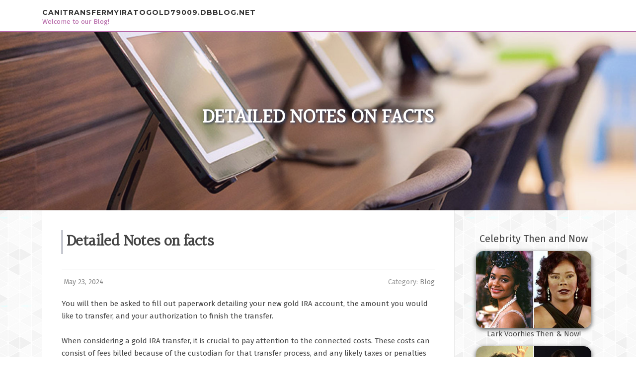

--- FILE ---
content_type: text/html; charset=UTF-8
request_url: https://canitransfermyiratogold79009.dbblog.net/489617/detailed-notes-on-facts
body_size: 4816
content:
<!DOCTYPE html>
<html lang="en-US"><head>
<meta charset="UTF-8">
<meta name="viewport" content="width=device-width, initial-scale=1">
<title>Detailed Notes on facts</title>

<script type="text/javascript" src="https://cdnjs.cloudflare.com/ajax/libs/jquery/3.3.1/jquery.min.js"></script>
<script type="text/javascript" src="https://media.dbblog.net/blog/blog.js"></script>

<link rel="stylesheet" id="screenr-fonts-css" href="https://fonts.googleapis.com/css?family=Open%2BSans%3A400%2C300%2C300italic%2C400italic%2C600%2C600italic%2C700%2C700italic%7CMontserrat%3A400%2C700&amp;subset=latin%2Clatin-ext" type="text/css" media="all">
<link rel="stylesheet" href="https://cdnjs.cloudflare.com/ajax/libs/font-awesome/4.6.3/css/font-awesome.min.css">
<link rel="stylesheet" href="https://cdnjs.cloudflare.com/ajax/libs/twitter-bootstrap/4.0.0-alpha/css/bootstrap.min.css">
<link rel="stylesheet" id="screenr-style-css" href="https://media.dbblog.net/blog/images/style.css" type="text/css" media="all">

<link href="https://media.dbblog.net/favicon.ico" rel="shortcut icon" />

<link rel="canonical" href="https://canitransfermyiratogold79009.dbblog.net/489617/detailed-notes-on-facts" />
<style type="text/css">@media (min-width: 1200px) {.container {max-width:1140px}}  </style>
</head>

<body class="single single-post postid-4 single-format-standard has-site-title has-site-tagline header-layout-fixed">
<div id="page" class="site"> <a class="skip-link screen-reader-text" href="#content">Skip to content</a>
  <header id="masthead" class="site-header" role="banner">
    <div class="container">
      <div class="site-branding">
        <p class="site-title"><a href="/" style="font-size: 14px;">canitransfermyiratogold79009.dbblog.net</a></p>
        <p class="site-description">Welcome to our Blog!</p>
      </div>
     
    </div>
  </header>
  <section id="page-header-cover" class="section-slider swiper-slider fixed has-image">
    <div class="swiper-container swiper-container-horizontal" data-autoplay="0" style="top: 0px;">
      <div class="swiper-wrapper">
        <div class="swiper-slide slide-align-center activated swiper-slide-active" style="background-image: url('https://media.dbblog.net/blog/images/img01.jpg'); ">
          <div class="swiper-slide-intro" style="opacity: 1;">
            <div class="swiper-intro-inner" style="padding-top: 13%; padding-bottom: 13%; margin-top: 0px;">
              <h2 class="swiper-slide-heading">Detailed Notes on facts</h2>
            </div>
          </div>
          <div class="overlay" style="opacity: 0.45;"></div>
        </div>
      </div>
    </div>
  </section>
  <div id="content" class="site-content">
    <div id="content-inside" class="container right-sidebar">
<div id="primary" class="content-area">
<main id="main" class="site-main" role="main">
   
<article class="post type-post status-publish format-standard hentry category-uncategorized">
  <header class="entry-header">
    <h1 class="entry-title">
      Detailed Notes on facts    </h1>
    <div class="entry-meta"> <span class="posted-on"><i aria-hidden="true" class="fa fa-clock-o"></i>
    <a href="#" rel="bookmark"><time class="entry-date published updated">May 23, 2024</time></a>
    </span><span class="meta-cate">Category: <a href="#">Blog</a></span> </div>
  </header>

  <div class="entry-content">
You will then be asked to fill out paperwork detailing your new gold IRA account, the amount you would like to transfer, and your authorization to finish the transfer.<br><br>When considering a gold IRA transfer, it is crucial to pay attention to the connected costs. These costs can consist of fees billed because of the custodian for that transfer process, and any likely taxes or penalties imposed by The interior Earnings Service.<br><br>From understanding the concept of the gold IRA, assessing the need for this type of conversion, to navigating tax implications and efficiently sustaining your new investment, the journey into a gold IRA is really a detailed process.<br><br>Legitimate e-mail handle required. Your information will under no circumstances be shared or offered to a 3rd party. We only send out e-mail after a month. You may unsubscribe at any time. By filling out this sort, you agree to be contacted by us and our partners. See our disclosure for more specifics.<br><br>Your precious metals will need to become stored in an IRS-approved depository. Most Gold IRA companies will handle the small print of this for you personally, including arranging secure transportation of your precious metals towards the depository.<br><br>Below are our reviews of some of the top Gold IRA companies to give you an idea of your options accessible.<br><br>An indirect gold IRA rollover is usually a process where funds from an existing retirement account are dispersed to you personally personally.<br><br>We’ll investigate everything from choosing a custodian to selecting the right precious metals, making certain you make knowledgeable choices every step of how.<br><br>Pinterest Individual Retirement Accounts (IRAs) have long been a cornerstone of retirement planning. <a href="https://patriot-gold-fees22111.blogunteer.com/26845690/rumored-buzz-on-can-you-own-silver-in-an-ira">can you roll your 401k into a silver ira account</a> Offering tax advantages and flexibility, They are really a go-to strategy for a lot of individuals looking to secure their financial future.<br><br>The IRS maintains strict standards concerning the kind of gold assets that might be held within a tax-advantaged retirement account.<br><br>It should go without stating that a company with a rock-stable track record and customer pleasure profile is paramount when shopping for just a gold IRA provider. However, there are companies with malicious intentions that prey on unsuspecting buyers. <br><br>Disclaimer: The written content provided on this web site and throughout this website is for informational purposes only. It does not constitute financial advice and should not be taken as a result. Constantly talk to your financial advisor before producing an investment final decision. <br><br>With the funds in your gold IRA, you can now purchase gold. Having said that, not all gold products are eligible for inclusion in the gold IRA. The IRS has unique requirements concerning the purity of the gold (it needs to be 99.<br><br>Marketing <a href="https://andrerskfx.free-blogz.com/74493482/the-ultimate-guide-to-silver-ira-price">augusta home storage silver ira reviews</a> Offers: Some custodians might provide advertising offers that is usually helpful, for example waived fees for the initial yr or discounted rates for larger investments.  </div>
  
  <footer class="entry-footer">
  <a href="https://remove.backlinks.live" target="_blank"><span class="meta-nav"></span>Report this page</a>
  </footer>
</article>

<div class="mfp-hide"><a href="https://oisicxfd448712.dbblog.net/11674380/k2-spray-sheets-unveiling-europe-s-hottest-trend">1</a><a href="https://roofingcontractor46013.dbblog.net/11674379/the-smart-trick-of-welding-and-cutting-that-no-one-is-discussing">2</a><a href="https://agnesbvip644676.dbblog.net/11674378/unleash-the-potential-of-fleet-mining-in-decentralized-copyright">3</a><a href="https://dallasghffe.dbblog.net/11674377/the-2-minute-rule-for-copyright-double-sided">4</a><a href="https://philiparic199257.dbblog.net/11674376/escape-to-red-palm-village-your-glamping-getaway-on-bonaire">5</a><a href="https://gold365commahadev79022.dbblog.net/11674375/facts-about-gold365-app-revealed">6</a><a href="https://sashalngn212682.dbblog.net/11674374/dive-into-kakaktua4d-login-claim-victory">7</a><a href="https://brian79306c.dbblog.net/11674373/strongwebmail-hack-challenge-voice-verification-tested">8</a><a href="https://mixed-martial-arts61481.dbblog.net/11674372/hotel-keraton-for-dummies">9</a><a href="https://1005825.dbblog.net/11674371/top-latest-five-korat-hotel-location-urban-news">10</a><a href="https://neilurvc882595.dbblog.net/11674370/bring-every-celebration-to-life-through-our-exceptional-party-rentals">11</a><a href="https://stephenzpbn420853.dbblog.net/11674369/xem-phim-sex-top-1">12</a><a href="https://harmonyrdom934039.dbblog.net/11674368/atomic-wallet">13</a><a href="https://jakubhccy872678.dbblog.net/11674367/desarrollo-web-a-medida-en-murcia">14</a><a href="https://ignition-casino65285.dbblog.net/11674366/how-blacklotus-online-casino-maintains-fairness-and-security-for-players">15</a></div>

<div id="comments" class="comments-area">
  <div id="respond" class="comment-respond">
    <h3 id="reply-title" class="comment-reply-title">Leave a Reply <small><a rel="nofollow" id="cancel-comment-reply-link" href="#respond" style="display:none;">Cancel reply</a></small></h3>
    <form action="" method="post" id="commentform" class="comment-form" novalidate>
      <p class="comment-notes"><span id="email-notes">Your email address will not be published.</span> Required fields are marked <span class="required">*</span></p>
      <p class="comment-form-comment">
        <label for="comment">Comment</label>
        <textarea id="comment" name="comment" cols="45" rows="8" maxlength="65525" aria-required="true" required></textarea>
      </p>
      <p class="comment-form-author">
        <label for="author">Name <span class="required">*</span></label>
        <input id="author" name="author" type="text" value="" size="30" maxlength="245" aria-required="true" required="required">
      </p>
      <p class="comment-form-email">
        <label for="email">Email <span class="required">*</span></label>
        <input id="email" name="email" type="email" value="" size="30" maxlength="100" aria-describedby="email-notes" aria-required="true" required="required">
      </p>
      <p class="comment-form-url">
        <label for="url">Website</label>
        <input id="url" name="url" type="url" value="" size="30" maxlength="200">
      </p>
      <p class="form-submit">
        <input name="submit" type="submit" id="submit" class="submit" value="Post Comment">
        <input type="hidden" name="comment_post_ID" value="4" id="comment_post_ID">
        <input type="hidden" name="comment_parent" id="comment_parent" value="0">
      </p>
    </form>
  </div>
 
</div></main>
</div>

<div id="secondary" class="widget-area sidebar" role="complementary">
<section id="search-2" class="widget widget_search">
  <form role="search" method="get" class="search-form" action="">
    <label> <span class="screen-reader-text">Search for:</span>
      <input type="search" class="search-field" placeholder="Search …" value="" name="s">
    </label>
    <input type="submit" class="search-submit" value="Search">
  </form>
</section>
<section id="recent-posts-2" class="widget widget_recent_entries">
  <h2 class="widget-title">Links</h2>
  <ul>
    <li><a href="https://dbblog.net/login">Log in</a></li>
    <li><a href="/">Homepage</a></li>
    <li><a href="https://dbblog.net">Start page</a></li>
    <li><a href="https://dbblog.net/signup">Start your own blog</a></li>
    <li><a href="https://dbblog.net/signup">Start your own blog</a></li>
    <li><a href="https://remove.backlinks.live" target="_blank">Report this page</a></li>
  </ul>
</section>
<section id="recent-comments-2" class="widget widget_recent_comments">
  <h2 class="widget-title">Visitors</h2>
  <ul id="recentcomments">
    <li class="recentcomments">551 Visitors</li>
  </ul>
</section>
<section id="archives-2" class="widget widget_archive">
  <h2 class="widget-title">Archives</h2>
  <ul>
    <li><a href="/">2025</a></li>
  </ul>
</section>
<section id="categories-2" class="widget widget_categories">
  <h2 class="widget-title">Categories</h2>
  <ul>
    <li class="cat-item cat-item-1"><a href="#">Blog</a> </li>
  </ul>
</section>
<section id="meta-2" class="widget widget_meta">
  <h2 class="widget-title">Meta</h2>
  <ul>
    <li><a href="https://dbblog.net/login">Log in</a></li>
    <li><a href="#">Entries <abbr title="Really Simple Syndication">RSS</abbr></a></li>
    <li><a href="#">Comments <abbr title="Really Simple Syndication">RSS</abbr></a></li>
    <li><a href="#">WordPress</a></li>
  </ul>
  <span style="width:100px; display:none; height:100px; "><a href="https://dbblog.net/new-posts?1">1</a><a href="https://dbblog.net/new-posts?2">2</a><a href="https://dbblog.net/new-posts?3">3</a><a href="https://dbblog.net/new-posts?4">4</a><a href="https://dbblog.net/new-posts?5">5</a></span>
  <span style="display: none;"><a href="https://dbblog.net/forum">forum</a></span>
</section>
</div>
      
    </div>
  </div>
  
<footer id="colophon" class="site-footer">
<div class=" site-info">
  <div class="container">
    <div class="site-copyright"> Copyright © 2025 <a href="https://dbblog.net" rel="home">dbblog.net</a>. All Rights Reserved. </div>
    <div class="theme-info"> <a href="https://dbblog.net/contact" style="margin-right:50px;">Contact Us</a> Theme by FameThemes</div>
  </div>
</div>
</footer>
</div>

<script defer src="https://static.cloudflareinsights.com/beacon.min.js/vcd15cbe7772f49c399c6a5babf22c1241717689176015" integrity="sha512-ZpsOmlRQV6y907TI0dKBHq9Md29nnaEIPlkf84rnaERnq6zvWvPUqr2ft8M1aS28oN72PdrCzSjY4U6VaAw1EQ==" data-cf-beacon='{"version":"2024.11.0","token":"a261bea3175a45da9a25e15c2c857243","r":1,"server_timing":{"name":{"cfCacheStatus":true,"cfEdge":true,"cfExtPri":true,"cfL4":true,"cfOrigin":true,"cfSpeedBrain":true},"location_startswith":null}}' crossorigin="anonymous"></script>
</body>
</html>